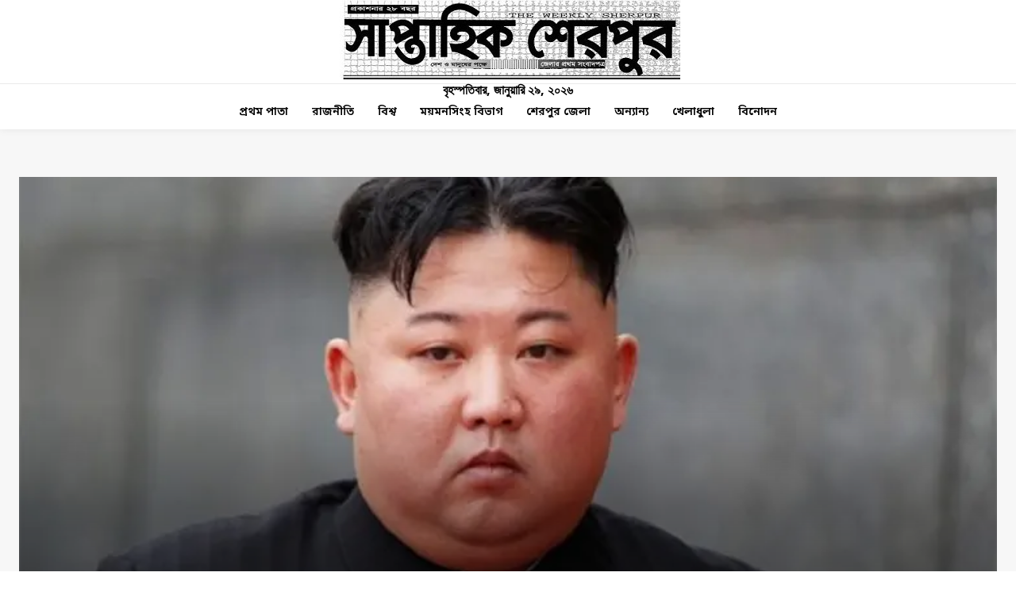

--- FILE ---
content_type: text/html; charset=UTF-8
request_url: https://weeklysherpur24.net/wp-admin/admin-ajax.php?td_theme_name=Newspaper&v=11.4.1
body_size: -418
content:
{"135160":11}